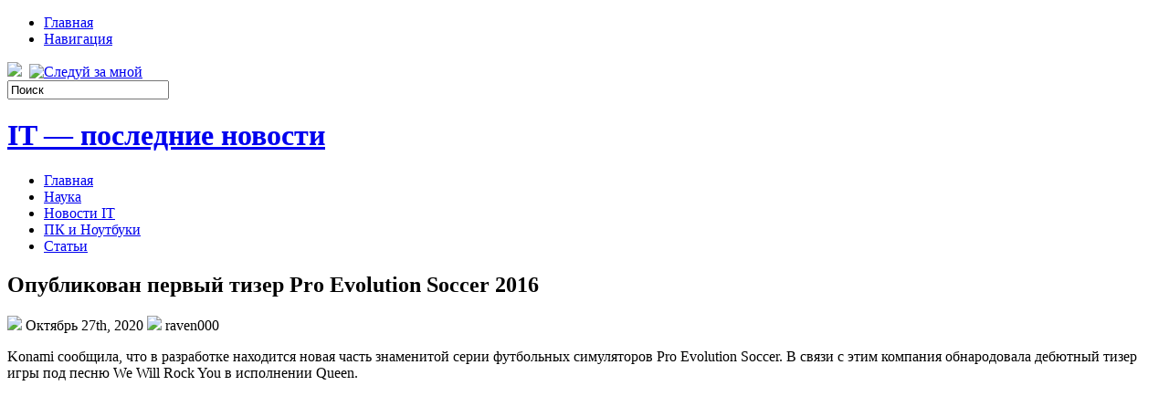

--- FILE ---
content_type: text/html; charset=UTF-8
request_url: https://school-vatan.ru/2020/10/27/opublikovan-pervyj-tizer-pro-evolution-soccer-2016/
body_size: 9195
content:
<!DOCTYPE html PUBLIC "-//W3C//DTD XHTML 1.0 Transitional//EN" "http://www.w3.org/TR/xhtml1/DTD/xhtml1-transitional.dtd">
<html xmlns="http://www.w3.org/1999/xhtml" lang="ru-RU">

<head profile="http://gmpg.org/xfn/11">
<meta http-equiv="Content-Type" content="text/html; charset=UTF-8" />
<meta name="telderi" content="2acf7bd1497bbd9d58fa66ef110fb217" />

<title>Опубликован первый тизер Pro Evolution Soccer 2016 | IT - последние новости</title>
<link rel="stylesheet" href="https://school-vatan.ru/wp-content/themes/Technologic/css/screen.css" type="text/css" media="screen, projection" />
<link rel="stylesheet" href="https://school-vatan.ru/wp-content/themes/Technologic/css/print.css" type="text/css" media="print" />
<!--[if IE]><link rel="stylesheet" href="https://school-vatan.ru/wp-content/themes/Technologic/css/ie.css" type="text/css" media="screen, projection"><![endif]-->
<link rel="stylesheet" href="https://school-vatan.ru/wp-content/themes/Technologic/style.css" type="text/css" media="screen" />

<!--[if IE 6]>
	<script src="https://school-vatan.ru/wp-content/themes/Technologic/js/pngfix.js"></script>
<![endif]--> 
<link rel="alternate" type="application/rss+xml" title="IT &#8212; последние новости RSS Feed" href="https://school-vatan.ru/feed/" />
<link rel="alternate" type="application/atom+xml" title="IT &#8212; последние новости Atom Feed" href="https://school-vatan.ru/feed/atom/" />
<link rel="pingback" href="https://school-vatan.ru/xmlrpc.php" />

<script src="https://school-vatan.ru/wp-content/themes/Technologic/menu/mootools-1.2.5-core-yc.js" type="text/javascript"></script>
<link rel="stylesheet" href="https://school-vatan.ru/wp-content/themes/Technologic/menu/MenuMatic.css" type="text/css" media="screen" charset="utf-8" />
<!--[if lt IE 7]>
	<link rel="stylesheet" href="https://school-vatan.ru/wp-content/themes/Technologic/menu/MenuMatic-ie6.css" type="text/css" media="screen" charset="utf-8" />
<![endif]-->
<!-- Load the MenuMatic Class -->
<script src="https://school-vatan.ru/wp-content/themes/Technologic/menu/MenuMatic_0.68.3.js" type="text/javascript" charset="utf-8"></script>



<!-- All In One SEO Pack 3.5.2[379,469] -->
<meta name="description"  content="Konami сообщила, что в разработке находится новая часть знаменитой серии футбольных симуляторов Pro Evolution Soccer. В связи с этим компания обнародовала" />

<script type="application/ld+json" class="aioseop-schema">{"@context":"https://schema.org","@graph":[{"@type":"Organization","@id":"https://school-vatan.ru/#organization","url":"https://school-vatan.ru/","name":"IT - последние новости","sameAs":[]},{"@type":"WebSite","@id":"https://school-vatan.ru/#website","url":"https://school-vatan.ru/","name":"IT - последние новости","publisher":{"@id":"https://school-vatan.ru/#organization"},"potentialAction":{"@type":"SearchAction","target":"https://school-vatan.ru/?s={search_term_string}","query-input":"required name=search_term_string"}},{"@type":"WebPage","@id":"https://school-vatan.ru/2020/10/27/opublikovan-pervyj-tizer-pro-evolution-soccer-2016/#webpage","url":"https://school-vatan.ru/2020/10/27/opublikovan-pervyj-tizer-pro-evolution-soccer-2016/","inLanguage":"ru-RU","name":"Опубликован первый тизер Pro Evolution Soccer 2016","isPartOf":{"@id":"https://school-vatan.ru/#website"},"breadcrumb":{"@id":"https://school-vatan.ru/2020/10/27/opublikovan-pervyj-tizer-pro-evolution-soccer-2016/#breadcrumblist"},"datePublished":"2020-10-27T12:56:52+00:00","dateModified":"2020-10-27T12:56:52+00:00"},{"@type":"Article","@id":"https://school-vatan.ru/2020/10/27/opublikovan-pervyj-tizer-pro-evolution-soccer-2016/#article","isPartOf":{"@id":"https://school-vatan.ru/2020/10/27/opublikovan-pervyj-tizer-pro-evolution-soccer-2016/#webpage"},"author":{"@id":"https://school-vatan.ru/author/raven000/#author"},"headline":"Опубликован первый тизер Pro Evolution Soccer 2016","datePublished":"2020-10-27T12:56:52+00:00","dateModified":"2020-10-27T12:56:52+00:00","commentCount":0,"mainEntityOfPage":{"@id":"https://school-vatan.ru/2020/10/27/opublikovan-pervyj-tizer-pro-evolution-soccer-2016/#webpage"},"publisher":{"@id":"https://school-vatan.ru/#organization"},"articleSection":"Статьи"},{"@type":"Person","@id":"https://school-vatan.ru/author/raven000/#author","name":"raven000","sameAs":[],"image":{"@type":"ImageObject","@id":"https://school-vatan.ru/#personlogo","url":"https://secure.gravatar.com/avatar/cfe7b6a6acc1885c15d67ef140ca458e?s=96&d=mm&r=g","width":96,"height":96,"caption":"raven000"}},{"@type":"BreadcrumbList","@id":"https://school-vatan.ru/2020/10/27/opublikovan-pervyj-tizer-pro-evolution-soccer-2016/#breadcrumblist","itemListElement":[{"@type":"ListItem","position":1,"item":{"@type":"WebPage","@id":"https://school-vatan.ru/","url":"https://school-vatan.ru/","name":"IT - последние новости"}},{"@type":"ListItem","position":2,"item":{"@type":"WebPage","@id":"https://school-vatan.ru/2020/10/27/opublikovan-pervyj-tizer-pro-evolution-soccer-2016/","url":"https://school-vatan.ru/2020/10/27/opublikovan-pervyj-tizer-pro-evolution-soccer-2016/","name":"Опубликован первый тизер Pro Evolution Soccer 2016"}}]}]}</script>
<link rel="canonical" href="https://school-vatan.ru/2020/10/27/opublikovan-pervyj-tizer-pro-evolution-soccer-2016/" />
<!-- All In One SEO Pack -->
<link rel='dns-prefetch' href='//s.w.org' />
<link rel="alternate" type="application/rss+xml" title="IT - последние новости &raquo; Лента комментариев к &laquo;Опубликован первый тизер Pro Evolution Soccer 2016&raquo;" href="https://school-vatan.ru/2020/10/27/opublikovan-pervyj-tizer-pro-evolution-soccer-2016/feed/" />
		<script type="text/javascript">
			window._wpemojiSettings = {"baseUrl":"https:\/\/s.w.org\/images\/core\/emoji\/11\/72x72\/","ext":".png","svgUrl":"https:\/\/s.w.org\/images\/core\/emoji\/11\/svg\/","svgExt":".svg","source":{"concatemoji":"https:\/\/school-vatan.ru\/wp-includes\/js\/wp-emoji-release.min.js?ver=4.9.18"}};
			!function(e,a,t){var n,r,o,i=a.createElement("canvas"),p=i.getContext&&i.getContext("2d");function s(e,t){var a=String.fromCharCode;p.clearRect(0,0,i.width,i.height),p.fillText(a.apply(this,e),0,0);e=i.toDataURL();return p.clearRect(0,0,i.width,i.height),p.fillText(a.apply(this,t),0,0),e===i.toDataURL()}function c(e){var t=a.createElement("script");t.src=e,t.defer=t.type="text/javascript",a.getElementsByTagName("head")[0].appendChild(t)}for(o=Array("flag","emoji"),t.supports={everything:!0,everythingExceptFlag:!0},r=0;r<o.length;r++)t.supports[o[r]]=function(e){if(!p||!p.fillText)return!1;switch(p.textBaseline="top",p.font="600 32px Arial",e){case"flag":return s([55356,56826,55356,56819],[55356,56826,8203,55356,56819])?!1:!s([55356,57332,56128,56423,56128,56418,56128,56421,56128,56430,56128,56423,56128,56447],[55356,57332,8203,56128,56423,8203,56128,56418,8203,56128,56421,8203,56128,56430,8203,56128,56423,8203,56128,56447]);case"emoji":return!s([55358,56760,9792,65039],[55358,56760,8203,9792,65039])}return!1}(o[r]),t.supports.everything=t.supports.everything&&t.supports[o[r]],"flag"!==o[r]&&(t.supports.everythingExceptFlag=t.supports.everythingExceptFlag&&t.supports[o[r]]);t.supports.everythingExceptFlag=t.supports.everythingExceptFlag&&!t.supports.flag,t.DOMReady=!1,t.readyCallback=function(){t.DOMReady=!0},t.supports.everything||(n=function(){t.readyCallback()},a.addEventListener?(a.addEventListener("DOMContentLoaded",n,!1),e.addEventListener("load",n,!1)):(e.attachEvent("onload",n),a.attachEvent("onreadystatechange",function(){"complete"===a.readyState&&t.readyCallback()})),(n=t.source||{}).concatemoji?c(n.concatemoji):n.wpemoji&&n.twemoji&&(c(n.twemoji),c(n.wpemoji)))}(window,document,window._wpemojiSettings);
		</script>
		<style type="text/css">
img.wp-smiley,
img.emoji {
	display: inline !important;
	border: none !important;
	box-shadow: none !important;
	height: 1em !important;
	width: 1em !important;
	margin: 0 .07em !important;
	vertical-align: -0.1em !important;
	background: none !important;
	padding: 0 !important;
}
</style>
<link rel='https://api.w.org/' href='https://school-vatan.ru/wp-json/' />
<link rel="EditURI" type="application/rsd+xml" title="RSD" href="https://school-vatan.ru/xmlrpc.php?rsd" />
<link rel="wlwmanifest" type="application/wlwmanifest+xml" href="https://school-vatan.ru/wp-includes/wlwmanifest.xml" /> 
<link rel='prev' title='Анонсирован ремейк Worms World Party' href='https://school-vatan.ru/2020/10/27/anonsirovan-remejk-worms-world-party/' />
<link rel='next' title='Продажи Elephone P8000 стартуют с 20 июня, а заказ моделей по акционным ценам — с 15 июня' href='https://school-vatan.ru/2020/10/28/prodazhi-elephone-p8000-startujut-s-20-ijunja-a-zakaz-modelej-po-akcionnym-cenam-s-15-ijunja/' />
<meta name="generator" content="WordPress 4.9.18" />
<link rel='shortlink' href='https://school-vatan.ru/?p=28' />
<link rel="alternate" type="application/json+oembed" href="https://school-vatan.ru/wp-json/oembed/1.0/embed?url=https%3A%2F%2Fschool-vatan.ru%2F2020%2F10%2F27%2Fopublikovan-pervyj-tizer-pro-evolution-soccer-2016%2F" />
<link rel="alternate" type="text/xml+oembed" href="https://school-vatan.ru/wp-json/oembed/1.0/embed?url=https%3A%2F%2Fschool-vatan.ru%2F2020%2F10%2F27%2Fopublikovan-pervyj-tizer-pro-evolution-soccer-2016%2F&#038;format=xml" />
<style type='text/css'>.rp4wp-related-posts ul{width:100%;padding:0;margin:0;float:left;}
.rp4wp-related-posts ul>li{list-style:none;padding:0;margin:0;padding-bottom:20px;clear:both;}
.rp4wp-related-posts ul>li>p{margin:0;padding:0;}
.rp4wp-related-post-image{width:35%;padding-right:25px;-moz-box-sizing:border-box;-webkit-box-sizing:border-box;box-sizing:border-box;float:left;}</style>
<link rel="icon" href="https://school-vatan.ru/wp-content/uploads/2020/11/post_it.png" sizes="32x32" />
<link rel="icon" href="https://school-vatan.ru/wp-content/uploads/2020/11/post_it.png" sizes="192x192" />
<link rel="apple-touch-icon-precomposed" href="https://school-vatan.ru/wp-content/uploads/2020/11/post_it.png" />
<meta name="msapplication-TileImage" content="https://school-vatan.ru/wp-content/uploads/2020/11/post_it.png" />

</head>
<body>
<script type="text/javascript">
	window.addEvent('domready', function() {			
			var myMenu = new MenuMatic();
	});	
</script>
	<div id="wrapper">
		<div id="container" class="container">  
			<div class="span-24">
				<div class="span-14">
                    <div id="pagemenucontainer">
					
                        <ul id="pagemenu">
    						<li ><a href="http://school-vatan.ru/">Главная</a></li>
    						<li class="page_item page-item-2"><a href="https://school-vatan.ru/sitemap/">Навигация</a></li>

    					</ul>
                        
                    </div>
				</div>
                
                <div class="span-3 feedtwitter">
					<a href="https://school-vatan.ru/feed/"><img src="https://school-vatan.ru/wp-content/themes/Technologic/images/rss.png"  style="margin:0 4px 0 0;"  /></a>		
					<a rel="nofollow" href="http://twitter.com/WPTwits" title="Следуй за мной"><img src="https://school-vatan.ru/wp-content/themes/Technologic/images/twitter.png"  style="margin:0 4px 0 0; "  title="Следуй за мной" /></a>
				</div>
                
				<div id="topsearch" class="span-7 last">
					 
<div id="search">
    <form method="get" id="searchform" action="https://school-vatan.ru/"> 
        <input type="text" value="Поиск" 
            name="s" id="s"  onblur="if (this.value == '')  {this.value = 'Поиск';}"  
            onfocus="if (this.value == 'Поиск') {this.value = '';}" />
        <input type="image" src="https://school-vatan.ru/wp-content/themes/Technologic/images/search.gif" style="border:0; vertical-align: top;" /> 
    </form>
</div> 
				</div>
			</div>
				<div id="header" class="span-24">
					<div class="span-12">
						
							<h1><a href="https://school-vatan.ru">IT &#8212; последние новости</a></h1>
							<h2></h2>
							
						
					</div>
					
				
				</div>
			
			<div class="span-24">
				<div id="navcontainer">
					
                            <ul id="nav">
                                <li ><a href="https://school-vatan.ru">Главная</a></li>
        							<li class="cat-item cat-item-4"><a href="https://school-vatan.ru/category/nauka/" >Наука</a>
</li>
	<li class="cat-item cat-item-3"><a href="https://school-vatan.ru/category/novosti-it/" >Новости IT</a>
</li>
	<li class="cat-item cat-item-5"><a href="https://school-vatan.ru/category/pk-i-noutbuki/" >ПК и Ноутбуки</a>
</li>
	<li class="cat-item cat-item-2"><a href="https://school-vatan.ru/category/stati/" >Статьи</a>
</li>

        					</ul>
                            
				</div>
			</div>	<div class="span-24" id="contentwrap">	
			<div class="span-16">
				<div id="content">	
					
					
					
										
					
						
												<div class="post-28 post type-post status-publish format-standard hentry category-stati" id="post-28">
							<h2 class="title">Опубликован первый тизер Pro Evolution Soccer 2016</h2>
							<div class="postdate"><img src="https://school-vatan.ru/wp-content/themes/Technologic/images/date.png" /> Октябрь 27th, 2020 <img src="https://school-vatan.ru/wp-content/themes/Technologic/images/user.png" /> raven000 </div>
			
							<div class="entry">
								<p>Konami сообщила, что в разработке находится новая часть знаменитой серии футбольных симуляторов Pro Evolution Soccer. В связи с этим компания обнародовала дебютный тизер игры под песню We Will Rock You в исполнении Queen.</p>
<p style="text-align: center;"><iframe frameborder="0" height="360" src="https://www.youtube.com/embed/45_q322rRCw" width="640" allowfullscreen=""></iframe></p>
<p>Лицом PES 2016 станет 23-летний нападающий испанского клуба &laquo;Барселона&raquo; и капитан национальной сборной Бразилии по футболу Неймар (Neymar). <em>&laquo;Для меня большая честь попасть на обложку Pro Evolution Soccer 2016. Эта серия давно удостоилась похвалы за невероятную реалистичность, поэтому я счастлив работать с такой талантливой командой, как Konami&raquo;,</em> &mdash; заявил Неймар.</p>
<p> <img itemprop="image" src="https://3dnews.ru/assets/external/illustrations/2015/06/10/915505/PES 2016.jpg" alt="" height="367" width="720" /> </p>
<p>Полноценный анонс игры состоится уже в пятницу. В этот день Konami подробнее расскажет о сотрудничестве с нападающим &laquo;Барселоны&raquo;, поделится первыми подробностями PES 2016, а также раскроет содержимое дополнительных материалов, которыми наградят за предварительный заказ.</p>
<p><center></center></p>
															</div>
							<div class="postmeta"><img src="https://school-vatan.ru/wp-content/themes/Technologic/images/folder.png" /> Опубликовано в рубрике <a href="https://school-vatan.ru/category/stati/" rel="category tag">Статьи</a> </div>
						
							<div class="navigation clearfix">
								<div class="alignleft">&laquo; <a href="https://school-vatan.ru/2020/10/27/anonsirovan-remejk-worms-world-party/" rel="prev">Анонсирован ремейк Worms World Party</a></div>
								<div class="alignright"><a href="https://school-vatan.ru/2020/10/28/prodazhi-elephone-p8000-startujut-s-20-ijunja-a-zakaz-modelej-po-akcionnym-cenam-s-15-ijunja/" rel="next">Продажи Elephone P8000 стартуют с 20 июня, а заказ моделей по акционным ценам — с 15 июня</a> &raquo;</div>
							</div>
							
															Вы можете <a href="#respond">оставить комментарий</a>, или <a href="https://school-vatan.ru/2020/10/27/opublikovan-pervyj-tizer-pro-evolution-soccer-2016/trackback/" rel="trackback"> ссылку</a> на Ваш сайт.
	
													</div><!--/post-28-->
						
				

<!-- You can start editing here. -->



	
		<!-- If comments are open, but there are no comments. -->

	 





<div id="respond">

<h3>Оставить комментарий</h3>

<div class="cancel-comment-reply">
	<small><a rel="nofollow" id="cancel-comment-reply-link" href="/2020/10/27/opublikovan-pervyj-tizer-pro-evolution-soccer-2016/#respond" style="display:none;">Нажмите, чтобы отменить ответ.</a></small>
</div>



<form action="http://school-vatan.ru/wp-comments-post.php" method="post" id="commentform">



<p><input type="text" name="author" id="author" value="" size="22" tabindex="1" aria-required='true' />
<label for="author"><small>Имя (обязательно)</small></label></p>

<p><input type="text" name="email" id="email" value="" size="22" tabindex="2" aria-required='true' />
<label for="email"><small>Mail (не будет опубликовано) (обязательно)</small></label></p>

<p><input type="text" name="url" id="url" value="" size="22" tabindex="3" />
<label for="url"><small>Вебсайт</small></label></p>



<!--<p><small><strong>XHTML:</strong> You can use these tags: <code>&lt;a href=&quot;&quot; title=&quot;&quot;&gt; &lt;abbr title=&quot;&quot;&gt; &lt;acronym title=&quot;&quot;&gt; &lt;b&gt; &lt;blockquote cite=&quot;&quot;&gt; &lt;cite&gt; &lt;code&gt; &lt;del datetime=&quot;&quot;&gt; &lt;em&gt; &lt;i&gt; &lt;q cite=&quot;&quot;&gt; &lt;s&gt; &lt;strike&gt; &lt;strong&gt; </code></small></p>-->

<p><textarea name="comment" id="comment" cols="100%" rows="10" tabindex="4"></textarea></p>

<p><input name="submit" type="submit" id="submit" tabindex="5" value="Отправить" />
<input type='hidden' name='comment_post_ID' value='28' id='comment_post_ID' />
<input type='hidden' name='comment_parent' id='comment_parent' value='0' />

</p>


</form>


</div>


				
							
							</div>
			</div>
		<div class="span-8 last">
	
	<div class="sidebar">
    
     
    			<div class="addthis_toolbox">   
    			    <div class="custom_images">
    			            <a rel="nofollow" class="addthis_button_twitter"><img src="https://school-vatan.ru/wp-content/themes/Technologic/images/socialicons/twitter.png" width="32" height="32" alt="Twitter" /></a>
    			            <a rel="nofollow" class="addthis_button_delicious"><img src="https://school-vatan.ru/wp-content/themes/Technologic/images/socialicons/delicious.png" width="32" height="32" alt="Delicious" /></a>
    			            <a rel="nofollow" class="addthis_button_facebook"><img src="https://school-vatan.ru/wp-content/themes/Technologic/images/socialicons/facebook.png" width="32" height="32" alt="Facebook" /></a>
    			            <a rel="nofollow" class="addthis_button_digg"><img src="https://school-vatan.ru/wp-content/themes/Technologic/images/socialicons/digg.png" width="32" height="32" alt="Digg" /></a>
    			            <a rel="nofollow" class="addthis_button_stumbleupon"><img src="https://school-vatan.ru/wp-content/themes/Technologic/images/socialicons/stumbleupon.png" width="32" height="32" alt="Stumbleupon" /></a>
    			            <a rel="nofollow" class="addthis_button_favorites"><img src="https://school-vatan.ru/wp-content/themes/Technologic/images/socialicons/favorites.png" width="32" height="32" alt="Favorites" /></a>
    			            <a rel="nofollow" class="addthis_button_more"><img src="https://school-vatan.ru/wp-content/themes/Technologic/images/socialicons/more.png" width="32" height="32" alt="More" /></a>
    			    </div>
    			    <script type="text/javascript" src="http://s7.addthis.com/js/250/addthis_widget.js?pub=xa-4a65e1d93cd75e94"></script>
    			</div>
    			


    
    
    		<div class="sidebarvideo">
    			<ul> <li><h2 style="margin-bottom: 10px;">Популярное видео</h2>
    			<object width="290" height="220"><param name="movie" value="http://www.youtube.com/v/rivZfINAyXw&hl=en&fs=1&rel=0&border=1"></param>
    				<param name="allowFullScreen" value="true"></param>
    				<param name="allowscriptaccess" value="always"></param>
    				<embed src="http://www.youtube.com/v/rivZfINAyXw&hl=en&fs=1&rel=0&border=1" type="application/x-shockwave-flash" allowscriptaccess="always" allowfullscreen="true" width="290" height="220"></embed>
    			</object>
    			</li>
    			</ul>
    		</div>
    	
        
		<ul>
					<li id="recent-posts-2" class="widget widget_recent_entries">		<h2 class="widgettitle">Свежие записи</h2>		<ul>
											<li>
					<a href="https://school-vatan.ru/2025/11/12/karkasnyj-dom-pod-kljuch-sovremennoe-reshenie-dlja-komfortnogo-i-dostupnogo-zhilja/">Каркасный дом под ключ: современное решение для комфортного и доступного жилья</a>
									</li>
											<li>
					<a href="https://school-vatan.ru/2025/11/11/pokraska-domov-v-podmoskove-kak-sohranit-krasotu-i-dolgovechnost-vashego-doma/">Покраска домов в Подмосковье: как сохранить красоту и долговечность вашего дома</a>
									</li>
											<li>
					<a href="https://school-vatan.ru/2025/11/11/zakazat-dostavku-cvetov-v-breste-na-sajte-anflor-by/">Заказать доставку цветов в Бресте на сайте anflor.by</a>
									</li>
											<li>
					<a href="https://school-vatan.ru/2025/11/08/magazin-pragmatic-tovary-dlja-ofisa-i-doma-kanctovary/">Магазин «Pragmatic» — товары для офиса и дома, канцтовары</a>
									</li>
											<li>
					<a href="https://school-vatan.ru/2025/11/06/101-siding-krupnejshij-postavshhik-sajdinga-v-moskve/">101 Siding — крупнейший поставщик сайдинга в Москве</a>
									</li>
											<li>
					<a href="https://school-vatan.ru/2025/11/06/dkc-dks-peredovye-reshenija-v-oblasti-prokladki-kabelej-i-nizkovoltnyh-sistem/">DKC (ДКС): передовые решения в области прокладки кабелей и низковольтных систем</a>
									</li>
											<li>
					<a href="https://school-vatan.ru/2025/11/04/kupit-metallocherepicu-v-breste-ot-proizvoditelja-steelallince-by/">Купить металлочерепицу в Бресте от производителя — steelallince.by</a>
									</li>
											<li>
					<a href="https://school-vatan.ru/2025/11/03/mobilnyj-shinomontazh-v-moskve-i-mo-udobstvo-i-kachestvo-ot-remont-koles-24/">Мобильный шиномонтаж в Москве и МО: удобство и качество от «Ремонт колес 24»</a>
									</li>
											<li>
					<a href="https://school-vatan.ru/2025/11/01/chto-lechit-ginekolog-polnyj-obzor-raboty-vracha-zabotjashhegosja-o-zhenskom-zdorove/">Что лечит гинеколог: полный обзор работы врача, заботящегося о женском здоровье</a>
									</li>
											<li>
					<a href="https://school-vatan.ru/2025/10/30/horoshij-abdominalnyj-hirurg-v-chernomorske-kak-vybrat-specialista-i-chego-ozhidat-ot-lechenija/">Хороший абдоминальный хирург в Черноморске: как выбрать специалиста и чего ожидать от лечения</a>
									</li>
					</ul>
		</li><li id="categories-2" class="widget widget_categories"><h2 class="widgettitle">Рубрики</h2>		<ul>
	<li class="cat-item cat-item-1"><a href="https://school-vatan.ru/category/%d0%b1%d0%b5%d0%b7-%d1%80%d1%83%d0%b1%d1%80%d0%b8%d0%ba%d0%b8/" >Без рубрики</a>
</li>
	<li class="cat-item cat-item-4"><a href="https://school-vatan.ru/category/nauka/" >Наука</a>
</li>
	<li class="cat-item cat-item-3"><a href="https://school-vatan.ru/category/novosti-it/" >Новости IT</a>
</li>
	<li class="cat-item cat-item-5"><a href="https://school-vatan.ru/category/pk-i-noutbuki/" >ПК и Ноутбуки</a>
</li>
	<li class="cat-item cat-item-2"><a href="https://school-vatan.ru/category/stati/" >Статьи</a>
</li>
		</ul>
</li><li id="pages-2" class="widget widget_pages"><h2 class="widgettitle">Страницы</h2>		<ul>
			<li class="page_item page-item-2"><a href="https://school-vatan.ru/sitemap/">Навигация</a></li>
		</ul>
		</li><li id="meta-2" class="widget widget_meta"><h2 class="widgettitle">Мета</h2>			<ul>
						<li><a href="https://school-vatan.ru/wp-login.php">Войти</a></li>
			<li><a href="https://school-vatan.ru/feed/"><abbr title="Really Simple Syndication">RSS</abbr> записей</a></li>
			<li><a href="https://school-vatan.ru/comments/feed/"><abbr title="Really Simple Syndication">RSS</abbr> комментариев</a></li>
			<li><a href="https://ru.wordpress.org/" title="Сайт работает на WordPress &#8212; современной персональной платформе для публикаций.">WordPress.org</a></li>			</ul>
			</li>
			</ul>
        
        
		
	</div>
</div>
	</div>
    <div class="span-24">
	<div id="footer">Все права защищены. &copy; <a href="https://school-vatan.ru"><strong>IT &#8212; последние новости</strong></a>  - </div>
    
    <div id="credits"></div>
        
</div>
</div>
</div>

<center>
<!--LiveInternet counter--><script type="text/javascript"><!--
document.write("<a href='//www.liveinternet.ru/click' "+
"target=_blank><img src='//counter.yadro.ru/hit?t14.15;r"+
escape(document.referrer)+((typeof(screen)=="undefined")?"":
";s"+screen.width+"*"+screen.height+"*"+(screen.colorDepth?
screen.colorDepth:screen.pixelDepth))+";u"+escape(document.URL)+
";"+Math.random()+
"' alt='' title='LiveInternet: показано число просмотров за 24"+
" часа, посетителей за 24 часа и за сегодня' "+
"border='0' width='88' height='31'><\/a>")
//--></script><!--/LiveInternet-->
</center>

<script type='text/javascript' src='https://school-vatan.ru/wp-includes/js/wp-embed.min.js?ver=4.9.18'></script>


</body>
</html>

